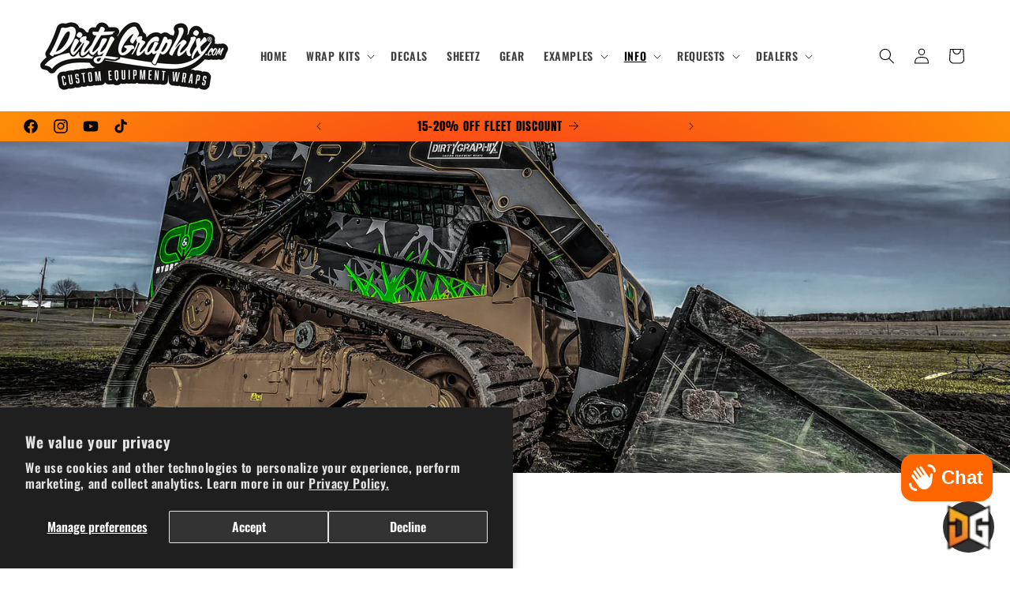

--- FILE ---
content_type: text/css
request_url: https://dirtygraphix.com/cdn/shop/t/14/assets/globo-css.css?v=84980346558302263061763608606
body_size: 1964
content:
.rating{display:inline-block;margin:0}.product .rating-star{--letter-spacing: .8;--font-size: 1.7}.card-wrapper .rating-star{--letter-spacing: .7;--font-size: 1.4}.rating-star{--percent: calc((var(--rating) / var(--rating-max) + var(--rating-decimal) * var(--font-size) / (var(--rating-max) * (var(--letter-spacing) + var(--font-size)))) * 100%);letter-spacing:calc(var(--letter-spacing) * 1rem);font-size:calc(var(--font-size) * 1rem);line-height:1;display:inline-block;font-family:Times;margin:0}.rating-star:before{content:"\2605\2605\2605\2605\2605";background:linear-gradient(90deg,var(--color-icon) var(--percent),rgba(var(--color-foreground),.15) var(--percent));-webkit-background-clip:text;-webkit-text-fill-color:transparent}.rating-text{display:none}.rating-count{display:inline-block;margin:0}@media (forced-colors: active){.rating{display:none}.rating-text{display:block}}:root{--spf-font-size: 1.4rem;--spf-border-radius: 0}@media (max-width:750px){:root{--spf-font-size: 1.6rem}}.gf-theme-version-15.spf-has-filter #gf-tree .gf-block-title h3,.gf-theme-version-15.spf-has-filter #gf-tree .gf-block-title .h3{color:rgba(var(--color-foreground, #000000),.75)!important;font-size:var(--spf-font-size)!important;text-transform:none;font-family:var(--font-body-family);font-style:var(--font-body-style, normal);font-weight:var(--font-body-weight, 500)!important}.gf-theme-version-15.spf-has-filter .gf-option-block ul li button{font-size:var(--spf-font-size)!important;letter-spacing:.06rem}.gf-theme-version-15.spf-has-filter .gf-option-block ul li a,.gf-theme-version-15.spf-has-filter .gf-option-block ul li button,.gf-theme-version-15.spf-has-filter .gf-option-block ul li span.gf-count,.gf-theme-version-15.spf-has-filter .gf-clear,.gf-theme-version-15.spf-has-filter .gf-clear-all,.gf-theme-version-15.spf-has-filter .selected-item.gf-option-label a,.gf-theme-version-15.spf-has-filter .gf-refine-toggle{color:rgba(var(--color-foreground, #000000),.75)!important}.gf-theme-version-15.spf-has-filter .gf-controls-clear-button svg path,.gf-theme-version-15.spf-has-filter button.gf-controls-search-button svg path,.gf-theme-version-15.spf-has-filter #gf-tree .gf-filter-header .gf-close-canvas svg path,.gf-theme-version-15.spf-has-filter .gf-clear svg path{fill:rgba(var(--color-foreground, #000000),.75)}.gf-theme-version-15.spf-has-filter .checked .gf-RadioButton:before{content:"";width:7px;height:7px;background-color:rgba(var(--color-foreground, #000000),.75);position:absolute;left:50%;top:50%;transform:translate(-50%,-50%)}.gf-theme-version-15.spf-has-filter .checked .gf-Checkbox{background-color:var(--gradient-background);border-color:rgba(var(--color-foreground, #000000),.75)!important}.gf-theme-version-15.spf-has-filter .gf-option-block .checked .gf-RadioButton{border-color:rgba(var(--color-foreground, #000000),.75)}.gf-theme-version-15.spf-has-filter .gf-option-block .gf-RadioButton,.gf-theme-version-15.spf-has-filter .gf-option-block .gf-Checkbox{margin-right:1.2rem;transition:all .1s linear;border:.02rem solid rgba(var(--color-foreground, #000000),.75)}.gf-theme-version-15.spf-has-filter .gf-option-block ul>li button:hover>.gf-label,.gf-theme-version-15.spf-has-filter #gf-tree .gf-block-title .h3:hover span,.gf-theme-version-15.spf-has-filter #gf-tree .gf-block-title h3:hover span{text-decoration:underline}.gf-theme-version-15.spf-has-filter.gf-left .gf-option-block,body>#gf-tree .gf-option-block{border-bottom:1px solid rgba(var(--color-foreground, #333),.1)}.gf-theme-version-15.spf-has-filter.gf-left .gf-option-block:last-child,body>#gf-tree .gf-option-block:last-child,.gf-theme-version-15.spf-has-filter.gf-offcanvas .gf-option-block{border-bottom:none!important}.gf-theme-version-15.spf-has-filter .gf-option-block-swatch a>span:not(.gf-option-value,.gf-label),.gf-theme-version-15.spf-has-filter .gf-option-block-swatch-text a>span:not(.gf-option-value,.gf-label),.gf-theme-version-15.spf-has-filter .gf-option-block-swatch button>span:not(.gf-option-value,.gf-label),.gf-theme-version-15.spf-has-filter .gf-option-block-swatch-text button>span:not(.gf-option-value,.gf-label){border:1px solid rgba(var(--color-foreground, #333),.1);transition:all .3s cubic-bezier(.165,.84,.44,1)}.gf-theme-version-15.spf-has-filter .gf-option-block-swatch-text button:hover>span:not(.gf-option-value,.gf-label),.gf-theme-version-15.spf-has-filter .gf-option-block-swatch button:hover>span{border-width:0;box-shadow:0 0 0 3px var(--gradient-background) inset;border-style:solid;border:1px solid rgba(var(--color-foreground, #000000),.75)!important}.gf-theme-version-15.spf-has-filter .gf-option-block-swatch-text button.checked>span:not(.gf-option-value,.gf-label),.gf-theme-version-15.spf-has-filter .gf-option-block-swatch button.checked>span:not(.gf-option-value,.gf-label){box-shadow:0 0 0 3px var(--gradient-background) inset!important;border:1px solid rgba(var(--color-foreground, #000000),.75)!important}.gf-theme-version-15.spf-has-filter .gf-option-block ul.gf-option-box{padding:0 2px}.gf-theme-version-15.spf-has-filter.gf-left .gf-option-block .gf-block-title .h3:after,.gf-theme-version-15.spf-has-filter.gf-left .gf-option-block .gf-block-title h3:after,.gf-theme-version-15.spf-has-filter.gf-offcanvas .gf-option-block .gf-block-title .h3:after,.gf-theme-version-15.spf-has-filter.gf-offcanvas .gf-option-block .gf-block-title h3:after{float:right;font-weight:700;margin-right:0}.gf-theme-version-15.spf-has-filter .gf-option-block ul li a{font-size:11px;padding:5px 0;font-weight:500}.gf-theme-version-15.spf-has-filter span.gf-count{opacity:.75;font-size:11px;margin-left:5px}.gf-theme-version-15.spf-has-filter #setLimit{background-image:none}.gf-theme-version-15.spf-has-filter #setLimit option,.gf-theme-version-15.spf-has-filter #setLimit{color:rgba(var(--color-foreground, #000000),.75)}.gf-theme-version-15 #gf-tree .noUi-handle{background:rgb(var(--color-foreground));border:2px solid rgb(var(--color-foreground));top:-7px;width:16px;height:16px}.gf-theme-version-15 #gf-tree .noUi-handle.noUi-handle-lower{right:-5px}.gf-theme-version-15.spf-has-filter #gf-tree .noUi-connect,.gf-theme-version-15.spf-has-filter #gf-tree .noUi-connects{background-color:rgb(var(--color-foreground))}.gf-theme-version-15.spf-has-filter #gf-tree .noUi-base,.gf-theme-version-15.spf-has-filter #gf-tree .noUi-connects{height:2px}.gf-theme-version-15.spf-has-filter .gf-option-block ul li a:hover,.gf-theme-version-15.spf-has-filter input.gf-controls-search-input::placeholder{color:rgba(var(--color-foreground, #000000),.75)}.gf-theme-version-15.spf-has-filter .gf-block-scroll{max-height:225px}.gf-theme-version-15.spf-has-filter .sort-by{background:transparent}.gf-theme-version-15.spf-has-filter input.gf-controls-search-input,.gf-theme-version-15.spf-has-filter .sort-by,.gf-theme-version-15.spf-has-filter .gf-range-inputs input[type=text]{border:1px solid rgba(var(--color-foreground, #333),.1);border-radius:var(--spf-border-radius);background-color:var(--gradient-background);color:rgba(var(--color-foreground, #000000),.75)}.gf-theme-version-15.spf-has-filter .gf-range-inputs input[type=text]{text-align:center;font-size:var(--spf-font-size);border-radius:var(--inputs-radius);border-color:1px solid rgba(var(--color-foreground, #000000),.75);height:4.5rem}.gf-theme-version-15.spf-has-filter .gf-range-inputs input[type=text]:hover{box-shadow:0 0 0 calc(.1px + var(--inputs-border-width)) rgba(var(--color-foreground),var(--inputs-border-opacity));outline:0}.gf-theme-version-15.gf-top_one #gf-tree .sort-by label,.gf-theme-version-15.gf-top_one .globo-dropdown-custom__options span,.gf-theme-version-15 .gf-option-block ul li a,.gf-theme-version-15 .gf-option-block ul li button,.gf-theme-version-15 .gf-option-block ul li span.gf-count,.gf-theme-version-15 .gf-clear,.gf-theme-version-15 .gf-clear-all,.gf-theme-version-15 .selected-item.gf-option-label a,.gf-theme-version-15 .gf-refine-toggle,.gf-theme-version-15.spf-has-filter input.gf-controls-search-input::placeholder,.gf-theme-version-15 span.gf-summary,.gf-theme-version-15.spf-has-filter .sort-by label,.gf-theme-version-15.spf-has-filter #setLimit,.gf-theme-version-15 input.gf-controls-search-input{font-size:var(--spf-font-size)!important}.gf-theme-version-15 #gf-grid{position:relative}.gf-theme-version-15.gf-left #gf-tree,.gf-theme-version-15.gf-left #gf-tree:not(.spf-hidden)+#gf-grid,.gf-theme-version-15 .gf-refine-toggle-mobile,.gf-theme-version-15.gf-top_one #gf-tree .sort-by,.gf-theme-version-15 #gf_pagination_wrap button.gf-loadmore-btn{background:transparent!important}.gf-theme-version-15.gf-offcanvas.offcanvas-open #gf-tree{background:var(--gradient-background)}.gf-theme-version-15.spf-has-filter .sort-by label,.gf-theme-version-15.spf-has-filter span.gf-summary,.gf-theme-version-15.spf-has-filter .gf-option-block ul li a,.gf-theme-version-15.spf-has-filter #gf-tree .noUi-value,.gf-theme-version-15.spf-has-filter #gf_pagination_wrap .pagination>span.current,.gf-theme-version-15.spf-has-filter #gf_pagination_wrap .pagination>span.deco,#gf_pagination_wrap .pagination>span>a,.gf-theme-version-15 #gf_pagination_wrap button.gf-loadmore-btn,.gf-theme-version-15.spf-has-filter #gf-tree .globo-selected-items-wrapper .selected-item>.clear-refinements{color:rgba(var(--color-foreground, #000000),.75)!important}.gf-theme-version-15.spf-has-filter .gf-refine-toggle-mobile{color:rgba(var(--color-foreground, #000000),.75)!important}.gf-theme-version-15.spf-has-filter #gf_pagination_wrap .pagination>span.current{text-decoration:underline}.gf-theme-version-15.spf-has-filter #gf-tree .noUi-marker-horizontal.noUi-marker,.gf-theme-version-15.spf-has-filter .content ul li:before,.gf-theme-version-15.spf-has-filter .gf-option-block .gf-block-title .gf-clear,.gf-theme-version-15.spf-has-filter facet-filters-form,.gf-theme-version-15.spf-has-filter #main-collection-filters{display:none}.gf-theme-version-15.spf-has-filter #gf-controls-container .gf-refine-toggle-mobile,.gf-theme-version-15.spf-has-filter #gf-tree .gf-refine-toggle-mobile,.gf-theme-version-15 #gf_pagination_wrap button.gf-loadmore-btn{border:1px solid rgba(var(--color-foreground, #333),.1)!important}.gf-theme-version-15.spf-has-filter #gf-tree .selected-item.gf-option-label:not(:last-child){margin-bottom:15px}.gf-theme-version-15.spf-has-filter #gf-tree .selected-item.gf-option-label a:hover,.gf-theme-version-15.gf-top_one #gf-tree .globo-selected-items-wrapper .selected-item>a:hover,.gf-theme-version-15.gf-top_one #gf-tree .globo-selected-items-wrapper .selected-item>button:hover,.gf-theme-version-15.spf-has-filter #gf-controls-container .globo-selected-items-wrapper .selected-item>a:hover,.gf-theme-version-15.spf-has-filter #gf-controls-container .globo-selected-items-wrapper .selected-item>button:hover{box-shadow:0 0 0 .2rem rgba(var(--color-foreground),.4)}.gf-theme-version-15 span.selected-item .gf-label{font-weight:var(--font-body-weight)}.gf-theme-version-15.spf-has-filter .selected-item.gf-option-label a,.gf-theme-version-15.spf-has-filter #globo-dropdown-sort_options,.gf-theme-version-15.gf-top_one #gf-tree .globo-selected-items-wrapper .selected-item>a,.gf-theme-version-15.gf-top_one #gf-tree .globo-selected-items-wrapper .selected-item>button,.gf-theme-version-15.spf-has-filter #gf-controls-container .globo-selected-items-wrapper .selected-item>a,.gf-theme-version-15.spf-has-filter #gf-controls-container .globo-selected-items-wrapper .selected-item>button,.gf-theme-version-15.spf-has-filter #gf-tree .globo-selected-items-wrapper .selected-item>.clear-refinements{background:rgb(var(--color-background));border:0px solid rgba(var(--color-foreground, #333),.1)!important;color:rgba(var(--color-foreground, #000000),.75)!important;transition:all .1s ease;font-weight:var(--font-body-weight)!important}.gf-theme-version-15.spf-has-filter .selected-item.gf-option-label a,.gf-theme-version-15.gf-top_one #gf-tree .globo-selected-items-wrapper .selected-item>a,.gf-theme-version-15.gf-top_one #gf-tree .globo-selected-items-wrapper .selected-item>button,.gf-theme-version-15.spf-has-filter #gf-controls-container .globo-selected-items-wrapper .selected-item>a,.gf-theme-version-15.spf-has-filter #gf-controls-container .globo-selected-items-wrapper .selected-item>button,.gf-theme-version-15.spf-has-filter #gf-tree .globo-selected-items-wrapper .selected-item>.clear-refinements{box-shadow:0 0 0 .07rem rgba(var(--color-foreground),.2);border-radius:2.6rem;padding:.3rem 1rem}.gf-theme-version-15.spf-has-filter .selected-item.gf-option-label a{background:transparent!important}.gf-theme-version-15.spf-has-filter .globo-dropdown-custom__options span:hover,.gf-theme-version-15.spf-has-filter .gf-option-block-box-rectangle.gf-option-block ul li.gf-box-rectangle button:hover,.gf-theme-version-15.spf-has-filter .gf-option-block-box-rectangle.gf-option-block ul li.gf-box-rectangle button.checked{background:rgba(var(--color-foreground, #000000),.75)!important}.gf-theme-version-15.spf-has-filter .globo-dropdown-custom__options span:hover,.gf-theme-version-15.spf-has-filter .gf-option-block-box-rectangle.gf-option-block ul li.gf-box-rectangle button:hover span,.gf-theme-version-15.spf-has-filter .gf-option-block-box-rectangle.gf-option-block ul li.gf-box-rectangle a:hover span,.gf-theme-version-15.spf-has-filter .gf-option-block-box-rectangle.gf-option-block ul li.gf-box-rectangle a.checked span,.gf-theme-version-15.spf-has-filter .gf-option-block-box-rectangle.gf-option-block ul li.gf-box-rectangle button.checked span{color:rgb(var(--color-background, #fff))!important}.gf-theme-version-15.spf-has-filter .gf-option-box li button{min-height:38px}.gf-theme-version-15.spf-has-filter .sort-by:before{background-image:none!important;content:"\f107";color:rgba(var(--color-foreground, #000000),.75);display:inline-block;font:1em/1.2 GloboIcon;text-rendering:auto;-webkit-font-smoothing:antialiased;text-align:center;position:absolute}.gf-theme-version-15.spf-has-filter #gf-controls-container .sort-by.limit-by:before,.gf-theme-version-15.spf-has-filter #gf-controls-container .sort-by:before,.gf-theme-version-15.spf-has-filter #gf-tree .sort-by:before{top:50%;transform:translateY(-50%);margin:0;display:flex;justify-content:center;align-items:center}.gf-theme-version-15 #gf_pagination_wrap button.gf-loadmore-btn:hover{background:rgba(var(--color-foreground, #000000),.75)!important;color:rgb(var(--color-background, #fff))!important}.gf-theme-version-15.spf-has-filter #gf-controls-container .gf-refine-toggle-mobile,.gf-theme-version-15.spf-has-filter #gf-tree .gf-refine-toggle-mobile{border-radius:var(--spf-border-radius)}.gf-theme-version-15.spf-has-filter #gf-controls-container .gf-refine-toggle-mobile span,.gf-theme-version-15.spf-has-filter #gf-tree .gf-refine-toggle-mobile span{font-size:1.5rem;letter-spacing:.1rem;font-family:var(--font-body-family)}.gf-theme-version-15.gf-offcanvas #gf-tree{right:-350px;left:unset}.gf-theme-version-15.gf-offcanvas.offcanvas-open #gf-tree{right:0;left:unset}.gf-theme-version-15 body>#gf-tree .gf-filter-footer button{border-radius:var(--buttons-radius);background-color:rgba(var(--color-button),var(--alpha-button-background));font-weight:500;transition:all .3s ease;color:rgb(var(--color-button-text));box-shadow:var(--buttons-shadow-horizontal-offset) var(--buttons-shadow-vertical-offset) var(--buttons-shadow-blur-radius) rgba(var(--color-shadow),var(--buttons-shadow-opacity));font-size:1.5rem;letter-spacing:.1rem;font-family:var(--font-body-family);border:none!important;text-transform:capitalize!important;min-height:calc(4.5rem + var(--buttons-border-width)* 2)}.gf-theme-version-15 body>#gf-tree .gf-filter-footer button:hover{transform:scale(1.02);box-shadow:var(--buttons-shadow-horizontal-offset) 1px var(--buttons-shadow-blur-radius) rgba(var(--color-shadow),var(--buttons-shadow-opacity))}.gf-theme-version-15 #gf-tree .sort-by label,.gf-theme-version-15 .globo-dropdown-custom__options span{text-transform:none}.gf-theme-version-15.spf-has-filter #ProductGridContainer>.collection{display:flex}.gf-theme-version-15.spf-has-filter:not(.gf-left) #ProductGridContainer>.collection{flex-direction:column}.gf-theme-version-15.spf-has-filter .gf-option-block ul.gf-option-box li:not(.is-collapsed)>div>button+span:after,.gf-theme-version-15.spf-has-filter .gf-option-block ul.gf-option-box li:not(.is-collapsed)>div>a+span:after{border-top:5px solid rgba(var(--color-foreground, #000000),.75)}.gf-theme-version-15 .gf-option-block-box-rectangle.gf-option-block ul li.gf-box-rectangle button{border-color:rgba(var(--color-foreground, #000000),.75)!important}.gf-theme-version-15.spf-has-filter #gf-tree input:focus-visible,.gf-theme-version-15.spf-has-filter #gf-grid input:focus-visible{box-shadow:0 0 0 calc(.1rem + var(--inputs-border-width)) rgba(var(--color-foreground));outline:0;border-radius:var(--inputs-radius)}@media (max-width: 767px){.gf-theme-version-15.spf-has-filter #gf-tree{background:var(--gradient-background)!important}body>#gf-tree .gf-option-block{border-bottom:none}.gf-theme-version-15 #gf-tree{right:-350px;left:unset}.gf-theme-version-15.offcanvas-open #gf-tree{left:unset;right:0}}@media (max-width: 480px){.gf-theme-version-15:not(.offcanvas-open) #gf-tree{right:-80%;left:unset;width:80%!important}}@media (min-width: 768px){.gf-theme-version-15.spf-has-filter.gf-top_one #gf-tree{border-bottom:none!important}.gf-theme-version-15.spf-has-filter.gf-top_one #gf-tree .sort-by label span,.gf-theme-version-15.spf-has-filter.gf-offcanvas #gf-tree .sort-by label span{margin-left:2rem!important}.gf-theme-version-15 #gf-tree .selected-item.gf-option-label{display:inline-block;width:auto}.gf-theme-version-15.gf-top_one:not(.offcanvas-open) .gf-block-content .gf-block-scroll{max-height:50rem}.gf-theme-version-15.gf-top_one:not(.offcanvas-open) .gf-option-block .gf-block-content:has(.gf-block-scroll){padding:0 0 0 10px!important;border-radius:var(--popup-corner-radius)}.gf-theme-version-15.gf-top_one:not(.offcanvas-open) .gf-option-block .gf-block-content .gf-block-scroll{padding:10px}.gf-theme-version-15.gf-top_one .gf-filter-contents:not(.gf-grid--4-col) .gf-option-block .gf-block-title .h3,.gf-theme-version-15.gf-top_one .gf-filter-contents:not(.gf-grid--4-col) .gf-option-block .gf-block-title h3,.gf-theme-version-15.spf-has-filter .sort-by,.gf-theme-version-15.spf-has-filter #gf-controls-container .gf-refine-toggle-mobile,.gf-theme-version-15.spf-has-filter #gf-tree .gf-refine-toggle-mobile{border:none!important}.gf-theme-version-15.spf-has-filter #gf-controls-container .gf-refine-toggle-mobile span,.gf-theme-version-15.spf-has-filter #gf-tree .gf-refine-toggle-mobile span,.gf-theme-version-15.gf-top_one .gf-filter-contents:not(.gf-grid--4-col) .gf-option-block .gf-block-title .h3,.gf-theme-version-15.gf-top_one .gf-filter-contents:not(.gf-grid--4-col) .gf-option-block .gf-block-title h3{padding-left:0}.gf-theme-version-15.spf-has-filter #gf-controls-container .gf-refine-toggle-mobile:hover span,.gf-theme-version-15.spf-has-filter #gf-tree .gf-refine-toggle-mobile:hover span{text-decoration:underline}.gf-theme-version-15.offcanvas-open #gf-tree{border-color:transparent}.gf-theme-version-15.spf-has-filter #setLimit option{background:var(--gradient-background)}.gf-theme-version-15.gf-top_one.offcanvas-open #gf-tree .gf-filter-contents-inner,.gf-theme-version-15.gf-top_one .gf-filter-contents .gf-block-content{background:rgb(var(--color-background));border-width:var(--popup-border-width)!important}.gf-theme-version-15.gf-top_one .gf-filter-contents .gf-option-block .gf-block-title .h3,.gf-theme-version-15.gf-top_one .gf-filter-contents .gf-option-block .gf-block-title h3,.gf-theme-version-15.gf-top_one #gf-tree .gf-filter-contents-inner{background:transparent}.gf-theme-version-15.gf-top_one .gf-filter-contents:not(.gf-grid--4-col) .gf-block-content,.gf-theme-version-15.gf-top_one #gf-tree .gf-filter-contents.gf-grid--4-col .gf-filter-contents-inner,.gf-theme-version-15.gf-top_one #gf-tree .sort-by{border:1px solid rgba(var(--color-foreground, #333),.1);border-radius:var(--popup-corner-radius)}.gf-theme-version-15.gf-top_one .gf-filter-contents:not(.gf-grid--4-col) .gf-block-content,.gf-theme-version-15.gf-top_one #gf-tree .gf-filter-contents.gf-grid--4-col .gf-filter-contents-inner{box-shadow:var(--popup-shadow-horizontal-offset) var(--popup-shadow-vertical-offset) var(--popup-shadow-blur-radius) rgba(var(--color-shadow),var(--popup-shadow-opacity));border-color:rgba(var(--color-foreground),var(--popup-border-opacity));border-width:var(--popup-border-width)!important}}
/*# sourceMappingURL=/cdn/shop/t/14/assets/globo-css.css.map?v=84980346558302263061763608606 */


--- FILE ---
content_type: text/css
request_url: https://cdn.shopify.com/extensions/019bbba4-8335-7e83-ad1f-7212491c6b7a/smart-product-filters-606/assets/globo.theme.ride.css
body_size: 236
content:
.rating{display:inline-block;margin:0}.product .rating-star{--letter-spacing:0.8;--font-size:1.7}.card-wrapper .rating-star{--letter-spacing:0.7;--font-size:1.4}.rating-star{--percent:calc((var(--rating)/var(--rating-max) + var(--rating-decimal)*var(--font-size)/(var(--rating-max)*(var(--letter-spacing) + var(--font-size))))*100%);display:inline-block;font-family:Times;font-size:calc(var(--font-size)*1rem);letter-spacing:calc(var(--letter-spacing)*1rem);line-height:1;margin:0}.rating-star:before{background:linear-gradient(90deg,var(--color-icon) var(--percent),rgba(var(--color-foreground),.15) var(--percent));-webkit-background-clip:text;content:"★★★★★";-webkit-text-fill-color:transparent}.rating-text{display:none}.rating-count{display:inline-block;margin:0}@media (forced-colors:active){.rating{display:none}.rating-text{display:block}}.theme-store-id-1500.spf-layout-theme.spf-has-filter #gf-products{column-gap:0;margin:0;row-gap:0}.theme-store-id-1500.spf-layout-theme.gf-top_one .gf-option-block .gf-block-title .h3,.theme-store-id-1500.spf-layout-theme.gf-top_one .gf-option-block .gf-block-title h3{background:transparent;border:0;color:rgba(var(--color-foreground),.75);font-family:revert;font-size:1.4rem;letter-spacing:.04rem;padding-left:0;padding-right:2rem;text-transform:none}.theme-store-id-1500.spf-layout-theme.gf-top_one .gf-option-block .gf-block-title .h3:hover,.theme-store-id-1500.spf-layout-theme.gf-top_one .gf-option-block .gf-block-title h3:hover{color:rgb(var(--color-foreground))}.theme-store-id-1500.spf-layout-theme.gf-top_one .gf-option-block .gf-block-title .h3:hover span,.theme-store-id-1500.spf-layout-theme.gf-top_one .gf-option-block .gf-block-title h3:hover span{text-decoration:underline;text-underline-offset:.3rem}.theme-store-id-1500.spf-layout-theme.gf-top_one .gf-option-block .gf-block-title .h3:after,.theme-store-id-1500.spf-layout-theme.gf-top_one .gf-option-block .gf-block-title h3:after{font-size:16px;margin-left:10px}.theme-store-id-1500.spf-layout-theme.gf-top_one .gf-option-block ul li a{color:rgba(var(--color-foreground),.75);font-size:1.4rem}.theme-store-id-1500.spf-layout-theme #gf-tree .gf-label:not(.gf-label-skeleton){flex:revert;margin-right:3px}.theme-store-id-1500.spf-layout-theme span.gf-count{color:rgba(var(--color-foreground),.75);font-size:1.4rem;opacity:1}.theme-store-id-1500.spf-layout-theme .gf-Checkbox,.theme-store-id-1500.spf-layout-theme .gf-RadioButton{margin-right:10px}.theme-store-id-1500.spf-layout-theme.gf-top_one #gf-tree .sort-by{background:transparent;border:0}.theme-store-id-1500.spf-layout-theme.gf-top_one #gf-tree .sort-by label,.theme-store-id-1500.spf-layout-theme.gf-top_one .globo-dropdown-custom__options span{font-size:1.4rem;text-transform:none}.theme-store-id-1500.spf-layout-theme.gf-top_one #gf-tree .sort-by label span{margin-left:2rem}.theme-store-id-1500.spf-layout-theme.gf-top_one span.gf-summary{opacity:.7}.theme-store-id-1500.spf-layout-theme.gf-left .gf-block-title .h3,.theme-store-id-1500.spf-layout-theme.gf-left .gf-block-title h3{color:rgba(var(--color-foreground),.75);font-size:1.4rem;font-weight:400;text-transform:none}.theme-store-id-1500.spf-layout-theme.gf-left .gf-option-block{border-bottom:solid rgba(var(--color-foreground),.1)}

--- FILE ---
content_type: application/javascript
request_url: https://sl.storeify.app/js/stores/7ac4ab-4.myshopify.com/storeifyapps-storelocator-params.js?v=1766162957
body_size: 17506
content:
var search_result_zoom = 5 ;var limit_store = 10000;var list_mode = 0;var search_mode = 0;var storeify_app_proxy_url="//dirtygraphix.com/a/store-locator"; var html_list_render = "[base64]/[base64]/[base64]/[base64]/[base64]/[base64]/[base64]/[base64]/[base64]";var tags_render = "[base64]";var products_render = "IiI=";var map_style_render = "[base64]";var html_render = "[base64]";var html_render_short = "PGxpbmsgaHJlZj0iaHR0cHM6Ly9mb250cy5nb29nbGVhcGlzLmNvbS9jc3M/[base64]";var radius_default = "20";var radius_unit = "2";var priority_search = "US";var ify_filter_region_city = 0; var ify_mode_filtercountry = 1; var array_country = "IjxzdHlsZSB0eXBlPVwidGV4dFwvY3NzXCI+ICNjb3VudHJ5X2h0bWx7ZGlzcGxheTpub25lICFpbXBvcnRhbnQ7fSA8XC9zdHlsZT5cbiI=";var ifyArr_country_region = "W10=";var find_location = 1;var store_schedule = 1; var storeify_open_new_tab = 1;var ify_link_address = 1;var storeify_app_url = "https://sl.storeify.app";var shortcode_use = 0;var ifylangs = "[base64]";var ify_fieldsVisibility = "eyJsaXN0IjpbMSwxLDEsMCwwLDBdLCJtYXAiOlsxLDEsMSwxLDAsMCwwXX0=";var ify_markerclusterOptions = "eyJzY2FsZSI6IjQ1IiwiY29sb3JfMSI6IkZGMDAwMCIsImNvbG9yXzIiOiIwMDAwRkYiLCJjb2xvcl9sYWJlbCI6IkZGRkZGRiIsInNpemVfbGFiZWwiOiIxMiJ9"; var ify_show_block_cart = 0;